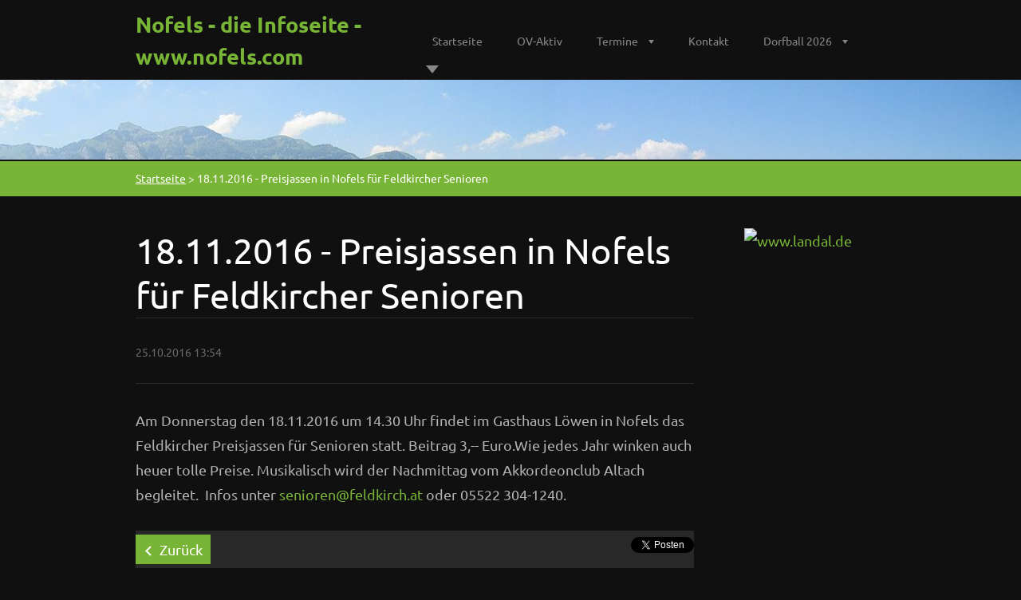

--- FILE ---
content_type: text/html; charset=UTF-8
request_url: https://www.nofels.com/news/a18-11-2016-preisjassen-in-nofels-fur-feldkircher-senioren/
body_size: 5250
content:
<!doctype html>
<!--[if lt IE 7]> <html class="lt-ie10 lt-ie9 lt-ie8 lt-ie7" lang="de"> <![endif]-->
<!--[if IE 7]>    <html class="lt-ie10 lt-ie9 lt-ie8" lang="de"> <![endif]-->
<!--[if IE 8]>    <html class="lt-ie10 lt-ie9" lang="de"> <![endif]-->
<!--[if IE 9]>    <html class="lt-ie10" lang="de"> <![endif]-->
<!--[if gt IE 9]><!-->
<html lang="de">
<!--<![endif]-->

<head>
  <base href="https://www.nofels.com/">
  <meta charset="utf-8">
  <meta name="description" content="">
  <meta name="keywords" content="">
  <meta name="generator" content="Webnode">
  <meta name="apple-mobile-web-app-capable" content="yes">
  <meta name="apple-mobile-web-app-status-bar-style" content="black">
  <meta name="format-detection" content="telephone=no">
    <meta name="google-site-verification" content="929aT85ZYpdU6_BoPwgyRK6eIWtYAy0W2gM-vPtSseU">
  <link rel="icon" type="image/svg+xml" href="/favicon.svg" sizes="any">  <link rel="icon" type="image/svg+xml" href="/favicon16.svg" sizes="16x16">  <link rel="icon" href="/favicon.ico"><link rel="canonical" href="https://www.nofels.com/news/a18-11-2016-preisjassen-in-nofels-fur-feldkircher-senioren/">
<script type="text/javascript">(function(i,s,o,g,r,a,m){i['GoogleAnalyticsObject']=r;i[r]=i[r]||function(){
			(i[r].q=i[r].q||[]).push(arguments)},i[r].l=1*new Date();a=s.createElement(o),
			m=s.getElementsByTagName(o)[0];a.async=1;a.src=g;m.parentNode.insertBefore(a,m)
			})(window,document,'script','//www.google-analytics.com/analytics.js','ga');ga('create', 'UA-797705-6', 'auto',{"name":"wnd_header"});ga('wnd_header.set', 'dimension1', 'W1');ga('wnd_header.set', 'anonymizeIp', true);ga('wnd_header.send', 'pageview');var pageTrackerAllTrackEvent=function(category,action,opt_label,opt_value){ga('send', 'event', category, action, opt_label, opt_value)};</script>
  <link rel="alternate" type="application/rss+xml" href="https://nofels.com/rss/all.xml" title="Zeige alle Artikel">
<!--[if lte IE 9]><style type="text/css">.cke_skin_webnode iframe {vertical-align: baseline !important;}</style><![endif]-->
  <meta http-equiv="X-UA-Compatible" content="IE=edge">
  <title>18.11.2016 - Preisjassen in Nofels für Feldkircher Senioren :: Nofels - die Infoseite - www.nofels.com</title>
  <meta name="viewport" content="width=1100">
  <link rel="stylesheet" href="https://d11bh4d8fhuq47.cloudfront.net/_system/skins/v6/50001107/css/style.css">

				<script type="text/javascript">
				/* <![CDATA[ */
					
					if (typeof(RS_CFG) == 'undefined') RS_CFG = new Array();
					RS_CFG['staticServers'] = new Array('https://d11bh4d8fhuq47.cloudfront.net/');
					RS_CFG['skinServers'] = new Array('https://d11bh4d8fhuq47.cloudfront.net/');
					RS_CFG['filesPath'] = 'https://www.nofels.com/_files/';
					RS_CFG['filesAWSS3Path'] = 'https://5c8df0107e.clvaw-cdnwnd.com/c30c27faf0e8b4fa5d37d3813de88fbe/';
					RS_CFG['lbClose'] = 'Schließen';
					RS_CFG['skin'] = 'default';
					if (!RS_CFG['labels']) RS_CFG['labels'] = new Array();
					RS_CFG['systemName'] = 'Webnode';
						
					RS_CFG['responsiveLayout'] = 0;
					RS_CFG['mobileDevice'] = 0;
					RS_CFG['labels']['copyPasteSource'] = 'Mehr Infos:';
					
				/* ]]> */
				</script><script type="text/javascript" src="https://d11bh4d8fhuq47.cloudfront.net/_system/client/js/compressed/frontend.package.1-3-108.js?ph=5c8df0107e"></script><style type="text/css"></style></head>

<body>
<!-- div id="wrapper" -->
<div id="wrapper" class="DARK GREEN">

   <!-- div id="header" -->
   <div id="header">

      <!-- div id="headerContent" -->
      <div id="headerContent" class="clearfix">

                  <div id="logoZone">
                        <div id="logo"><a href="home/" title="Zur Startseite"><span id="rbcSystemIdentifierLogo">Nofels - die Infoseite - www.nofels.com</span></a></div>                  </div>


                  <!-- div id="headerNav" -->
                  <div id="headerNav" class="clearfix">
                           <div class="menuWrapper">
                                

    
		<ul class="menu">
	<li class="first">      
      <a href="/home/">         
      Startseite        
  </a>        
  </li>
	<li>      
      <a href="/ov-aktiv/">         
      OV-Aktiv        
  </a>        
  </li>
	<li>      
      <a href="/termine/">         
      Termine        
  </a>        
  
	<ul class="level1">
		<li class="first last">      
      <a href="/termine-blog/">         
      Termine-Blog Archiv        
  </a>        
  </li>
	</ul>
	</li>
	<li>      
      <a href="/kontakt/">         
      Kontakt        
  </a>        
  </li>
	<li>      
      <a href="/dorfball-2026/">         
      Dorfball 2026        
  </a>        
  
	<ul class="level1">
		<li class="first">      
      <a href="/dorfball-2025/">         
      Dorfball 2025        
  </a>        
  </li>
		<li>      
      <a href="/dorfball-2024/">         
      Dorfball 2024        
  </a>        
  </li>
		<li>      
      <a href="/dorfball-2023/">         
      Dorfball 2023        
  </a>        
  </li>
		<li>      
      <a href="/dorfball-2020/">         
      Dorfball 2020        
  </a>        
  </li>
		<li>      
      <a href="/dorfball-2019/">         
      Dorfball 2019        
  </a>        
  </li>
		<li>      
      <a href="/dorfball2017/dorfball-2018/">         
      Dorfball 2018        
  </a>        
  </li>
		<li>      
      <a href="/dorfball2017/">         
      Dorfball  2017        
  </a>        
  </li>
		<li>      
      <a href="/dorfball2016/">         
      Dorfball 2016        
  </a>        
  </li>
		<li class="last">      
      <a href="/dorfball2015/">         
      Dorfball 2015        
  </a>        
  </li>
	</ul>
	</li>
	<li class="last">      
      <a href="/wikipedia/">         
      Wiki        
  </a>        
  </li>
</ul>   

      <div class="clearfix"></div>     
					
                           </div>
                  </div>
	      <script type="application/javascript">
		      var el = document.getElementById("headerNav");
		      if (typeof(el) != "undefined") {
			      el.style.display = "none";
		      }
	      </script>
                  <!-- div id="headerNav" -->

      </div>
      <!-- div id="headerContent" -->



   </div>
   <!-- div id="header" -->




   <!-- div id="illustration" -->
   <div id="illustration" class="illustrationSubpage">

        <div id="illustrationContent">
            <div id="moto"><span id="rbcCompanySlogan" class="rbcNoStyleSpan">Ein Ortsteil von Feldkirch und durch die Parzelle Bangs auch das westlichste Dorf Österreichs</span></div>
        </div>
       <div id="illustrationImgWapper">
           <img src="https://5c8df0107e.clvaw-cdnwnd.com/c30c27faf0e8b4fa5d37d3813de88fbe/200000002-f0b41f1aab/1280px-Nofels_2004_panorama_gegen_schweizer_berge_2.jpg?ph=5c8df0107e" width="1280" height="520" alt="">       </div>

   </div>
   <!-- div id="illustration" -->




   <!-- div id="breadcrumbs" -->
   <div id="breadcrumbs">
        <div id="breadcrumbsContent">
           <div id="pageNavigator" class="rbcContentBlock">            <div id="navigator" class="widget widgetNavigator clearfix">             <a class="navFirstPage" href="/home/">Startseite</a>           <span> &gt; </span>             <span id="navCurrentPage">18.11.2016 - Preisjassen in Nofels für Feldkircher Senioren</span>             </div>      </div>        </div>
   </div>
   <!-- div id="breadcrumbs" -->




   <!-- div id="main" -->
   <div id="main" role="main">


         <!-- div id="mainContent" -->
         <div id="mainContent" class="clearfix" >


             <!-- div class="column75" -->
             <div class="column75">

                  
		       
             

      <div class="widget widgetArticlesDetial clearfix">
      
          <div class="widgetTitle"> 
              <h1>18.11.2016 - Preisjassen in Nofels für Feldkircher Senioren</h1>
          </div>   
                   
          <div class="widgetContent clearfix">
                
                <div class="wrapperDate">
                    25.10.2016 13:54
                </div>
                
                 
                
                <div class="clearfix"></div>
                
                <div class="wrapperContent clearfix">                       
                    Am Donnerstag den 18.11.2016 um 14.30 Uhr findet im Gasthaus Löwen in Nofels das Feldkircher Preisjassen für Senioren statt. Beitrag 3,-- Euro.Wie jedes Jahr winken auch heuer tolle Preise. Musikalisch wird der Nachmittag vom Akkordeonclub Altach begleitet. &nbsp;Infos unter <a href="mailto:senioren@feldkirch.at">senioren@feldkirch.at</a> oder 05522 304-1240.                                    
                </div>
                  
                  
                <div class="wrapperArticlesFooter clearfix">
                
                    <div class="rbcBookmarks"><div id="rbcBookmarks200002198"></div></div>
		<script type="text/javascript">
			/* <![CDATA[ */
			Event.observe(window, 'load', function(){
				var bookmarks = '<div style=\"float:left;\"><div style=\"float:left;\"><iframe src=\"//www.facebook.com/plugins/like.php?href=https://www.nofels.com/news/a18-11-2016-preisjassen-in-nofels-fur-feldkircher-senioren/&amp;send=false&amp;layout=button_count&amp;width=155&amp;show_faces=false&amp;action=like&amp;colorscheme=light&amp;font&amp;height=21&amp;appId=397846014145828&amp;locale=de_DE\" scrolling=\"no\" frameborder=\"0\" style=\"border:none; overflow:hidden; width:155px; height:21px; position:relative; top:1px;\" allowtransparency=\"true\"></iframe></div><div style=\"float:left;\"><a href=\"https://twitter.com/share\" class=\"twitter-share-button\" data-count=\"horizontal\" data-via=\"webnode\" data-lang=\"de\">Twittern</a></div><script type=\"text/javascript\">(function() {var po = document.createElement(\'script\'); po.type = \'text/javascript\'; po.async = true;po.src = \'//platform.twitter.com/widgets.js\';var s = document.getElementsByTagName(\'script\')[0]; s.parentNode.insertBefore(po, s);})();'+'<'+'/scr'+'ipt></div> <div class=\"addthis_toolbox addthis_default_style\" style=\"float:left;\"><a class=\"addthis_counter addthis_pill_style\"></a></div> <script type=\"text/javascript\">(function() {var po = document.createElement(\'script\'); po.type = \'text/javascript\'; po.async = true;po.src = \'https://s7.addthis.com/js/250/addthis_widget.js#pubid=webnode\';var s = document.getElementsByTagName(\'script\')[0]; s.parentNode.insertBefore(po, s);})();'+'<'+'/scr'+'ipt><div style=\"clear:both;\"></div>';
				$('rbcBookmarks200002198').innerHTML = bookmarks;
				bookmarks.evalScripts();
			});
			/* ]]> */
		</script>
		                                              
    
                    <div class="wrapperBacklink">
                          <a class="iconBack" href="archive/news/">Zurück</a>
                    </div>  
                    
                </div>                                 

          </div>     
    	
      </div>  
              

			
		
             </div>
             <!-- div class="column75" -->

             <!-- div class="column25" -->
             <div class="column25">

                 <div class="rbcWidgetArea" style="text-align: center;"></div>
                 <div class="rbcWidgetArea" style="text-align: center;">  <a href="http://ad.zanox.com/ppc/?35474482C456809368T"><img src="https://ad.zanox.com/ppv/?35474482C456809368" align="bottom" width="300" height="250" border="0" hspace="1" alt="www.landal.de"></a> </div>
             </div>
             <!-- div class="column25" -->

         </div>
         <!-- div id="mainContent" -->

   </div>
   <!-- div id="main" -->




   <!-- div id="footerCover" -->
   <div id="footerCover">

        <!-- div id="footerMain" -->
        <div id="footerMain">

                <!-- div id="footerMainContent" -->
                <div id="footerMainContent" class="footerColumns clearfix">

                      <div class="column33 footerColumn1">
                         			
                                                  
                      </div>

                      <div class="column33 footerColumn2">
                                                                        </div>

                      <div class="column33 footerColumn3">
                         <div class="rbcWidgetArea" style="text-align: center;">  <a href="http://ad.zanox.com/ppc/?37249711C661041548T"><img src="https://ad.zanox.com/ppv/?37249711C661041548" align="bottom" border="0" hspace="1" alt="affiliate-classic-at-square-tv"></a> </div>                                               </div>

                </div>
                <!-- div id="footerMainContent" -->

        </div>
        <!-- div id="footerMain" -->



         <!-- div id="footerText" -->
         <div id="footerText" class="clearfix">

                <!-- div id="footerTextContent" -->
                <div id="footerTextContent" class="clearfix">

                          <div class="column50">

                                <!-- div id="copyright" -->
                                <div id="copyright">
                                    <span id="rbcFooterText" class="rbcNoStyleSpan">© 2018 Alle Rechte vorbehalten - alle Angaben ohne Gewähr (Fehler können passieren).</span>                                </div>
                                <!-- div id="copyright" -->

                                <!-- div id="signature" -->
                                <div id="signature">
                                    <span class="rbcSignatureText"><a href="https://de.webnode.com?utm_source=brand&amp;utm_medium=footer&amp;utm_campaign=premium" rel="nofollow" >Unterstützt von Webnode</a></span>                                </div>
                                <!-- div id="signature" -->

                          </div>

                          <div class="column50">

                                 <!-- div id="systemNav" -->
                                 <ul class="systemNav">
                                     <li class="homepage"><a href="home/" title="Zur Startseite">Startseite</a></li>
                                     <li class="sitemap"><a href="/sitemap/" title="Zur Seitenübersicht">Seitenübersicht</a></li>
                                     <li class="rss"><a href="/rss/" title="RSS-Feeds">RSS</a></li>
                                     <li class="print"><a href="#" onclick="window.print(); return false;" title="Seite drucken">Drucken</a></li>
                                 </ul>
                                 <!-- div id="systemNav" -->

                                 <!-- div id="lang" -->
                                 <div id="lang">
                                     <div id="languageSelect"></div>			
                                 </div>
                                 <!-- div id="lang" -->

                          </div>

                </div>
                <!-- div id="footerTextContent" -->

         </div>
         <!-- div id="footerText" -->

   </div>
   <!-- div id="footerCover" -->


</div>
<!-- div id="wrapper" -->





<script src="https://d11bh4d8fhuq47.cloudfront.net/_system/skins/v6/50001107/js/libs/jquery-1.7.1.min.js"></script>


<script type="text/javascript">
/* <![CDATA[ */
  jQuery.noConflict();

  var wnTplSettings = {};
  wnTplSettings.photogallerySlideshowStop  = 'Anhalten';
  wnTplSettings.photogallerySlideshowStart = 'Diashow';

/* ]]> */
</script>

<script src="https://d11bh4d8fhuq47.cloudfront.net/_system/skins/v6/50001107/js/script.js"></script>


<div id="rbcFooterHtml"></div><script type="text/javascript">var keenTrackerCmsTrackEvent=function(id){if(typeof _jsTracker=="undefined" || !_jsTracker){return false;};try{var name=_keenEvents[id];var keenEvent={user:{u:_keenData.u,p:_keenData.p,lc:_keenData.lc,t:_keenData.t},action:{identifier:id,name:name,category:'cms',platform:'WND1',version:'2.1.157'},browser:{url:location.href,ua:navigator.userAgent,referer_url:document.referrer,resolution:screen.width+'x'+screen.height,ip:'3.14.151.7'}};_jsTracker.jsonpSubmit('PROD',keenEvent,function(err,res){});}catch(err){console.log(err)};};</script></body>
</html>
